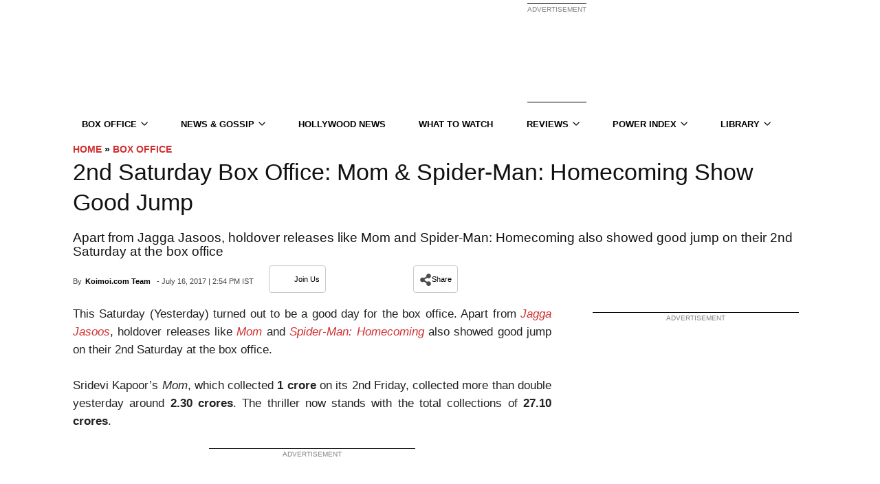

--- FILE ---
content_type: text/plain;charset=UTF-8
request_url: https://c.pub.network/v2/c
body_size: -260
content:
136a0c50-86df-4e9e-953f-7e6414282a0e

--- FILE ---
content_type: text/plain;charset=UTF-8
request_url: https://c.pub.network/v2/c
body_size: -112
content:
2e16cdb4-3f26-4e3d-a52a-2414289a760d

--- FILE ---
content_type: application/javascript; charset=utf-8
request_url: https://fundingchoicesmessages.google.com/f/AGSKWxUsrUxFFKHWFPrsKqpDFiTeZmTA4WX9fP5A6E45B9gnaeQGtw33Ssux2J5s_c-WfD4_SHMw9m_0C3wMVZ_HUIaWlZHgr38YicHmpwNuCq92KiayelBVNU74oziZvwNcQp6upmVX3Z9Eznk8CC1EtODMoGH9lNkIUlkyF40LEWn7meJQ-Jub5y5zehGm/_-468x90./ad_left_/ad_renderv4_/ad-bucket._ad2.
body_size: -1288
content:
window['51e38ed5-701f-445e-b86d-cf22c718624d'] = true;